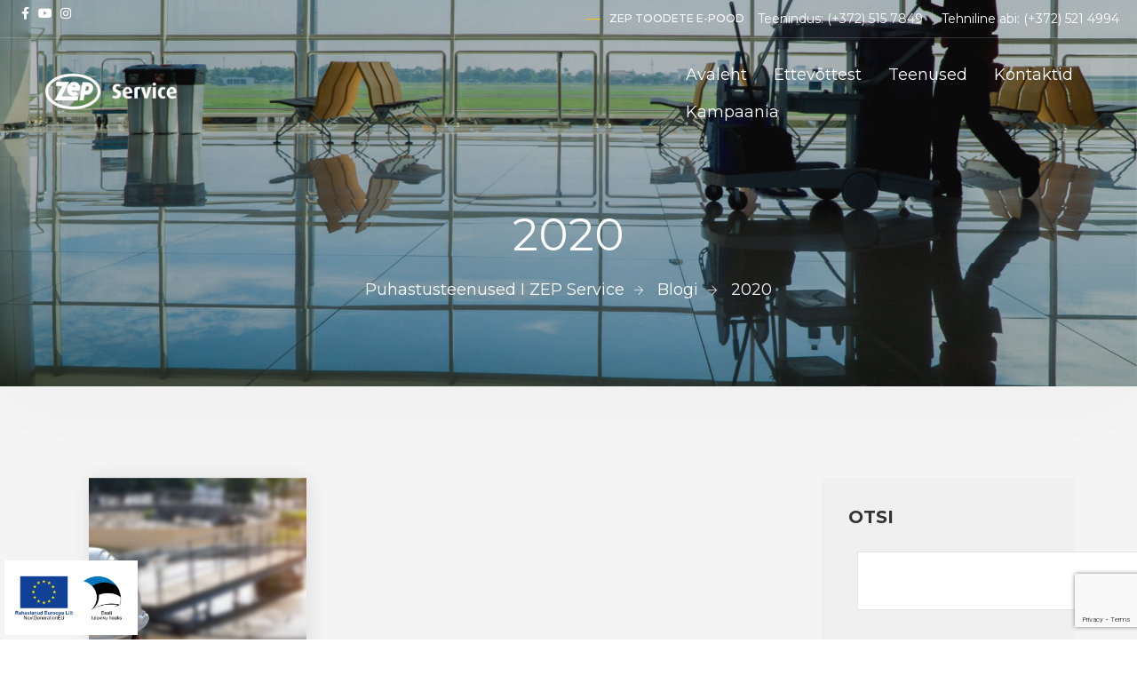

--- FILE ---
content_type: text/html; charset=utf-8
request_url: https://www.google.com/recaptcha/api2/anchor?ar=1&k=6Levd5UrAAAAAGe3L3P7qFQa4ZI-Jr7Z4RZVtcHd&co=aHR0cHM6Ly96ZXBzZXJ2aWNlLmVlOjQ0Mw..&hl=en&v=PoyoqOPhxBO7pBk68S4YbpHZ&size=invisible&anchor-ms=20000&execute-ms=30000&cb=7y9h20xl6lbd
body_size: 48677
content:
<!DOCTYPE HTML><html dir="ltr" lang="en"><head><meta http-equiv="Content-Type" content="text/html; charset=UTF-8">
<meta http-equiv="X-UA-Compatible" content="IE=edge">
<title>reCAPTCHA</title>
<style type="text/css">
/* cyrillic-ext */
@font-face {
  font-family: 'Roboto';
  font-style: normal;
  font-weight: 400;
  font-stretch: 100%;
  src: url(//fonts.gstatic.com/s/roboto/v48/KFO7CnqEu92Fr1ME7kSn66aGLdTylUAMa3GUBHMdazTgWw.woff2) format('woff2');
  unicode-range: U+0460-052F, U+1C80-1C8A, U+20B4, U+2DE0-2DFF, U+A640-A69F, U+FE2E-FE2F;
}
/* cyrillic */
@font-face {
  font-family: 'Roboto';
  font-style: normal;
  font-weight: 400;
  font-stretch: 100%;
  src: url(//fonts.gstatic.com/s/roboto/v48/KFO7CnqEu92Fr1ME7kSn66aGLdTylUAMa3iUBHMdazTgWw.woff2) format('woff2');
  unicode-range: U+0301, U+0400-045F, U+0490-0491, U+04B0-04B1, U+2116;
}
/* greek-ext */
@font-face {
  font-family: 'Roboto';
  font-style: normal;
  font-weight: 400;
  font-stretch: 100%;
  src: url(//fonts.gstatic.com/s/roboto/v48/KFO7CnqEu92Fr1ME7kSn66aGLdTylUAMa3CUBHMdazTgWw.woff2) format('woff2');
  unicode-range: U+1F00-1FFF;
}
/* greek */
@font-face {
  font-family: 'Roboto';
  font-style: normal;
  font-weight: 400;
  font-stretch: 100%;
  src: url(//fonts.gstatic.com/s/roboto/v48/KFO7CnqEu92Fr1ME7kSn66aGLdTylUAMa3-UBHMdazTgWw.woff2) format('woff2');
  unicode-range: U+0370-0377, U+037A-037F, U+0384-038A, U+038C, U+038E-03A1, U+03A3-03FF;
}
/* math */
@font-face {
  font-family: 'Roboto';
  font-style: normal;
  font-weight: 400;
  font-stretch: 100%;
  src: url(//fonts.gstatic.com/s/roboto/v48/KFO7CnqEu92Fr1ME7kSn66aGLdTylUAMawCUBHMdazTgWw.woff2) format('woff2');
  unicode-range: U+0302-0303, U+0305, U+0307-0308, U+0310, U+0312, U+0315, U+031A, U+0326-0327, U+032C, U+032F-0330, U+0332-0333, U+0338, U+033A, U+0346, U+034D, U+0391-03A1, U+03A3-03A9, U+03B1-03C9, U+03D1, U+03D5-03D6, U+03F0-03F1, U+03F4-03F5, U+2016-2017, U+2034-2038, U+203C, U+2040, U+2043, U+2047, U+2050, U+2057, U+205F, U+2070-2071, U+2074-208E, U+2090-209C, U+20D0-20DC, U+20E1, U+20E5-20EF, U+2100-2112, U+2114-2115, U+2117-2121, U+2123-214F, U+2190, U+2192, U+2194-21AE, U+21B0-21E5, U+21F1-21F2, U+21F4-2211, U+2213-2214, U+2216-22FF, U+2308-230B, U+2310, U+2319, U+231C-2321, U+2336-237A, U+237C, U+2395, U+239B-23B7, U+23D0, U+23DC-23E1, U+2474-2475, U+25AF, U+25B3, U+25B7, U+25BD, U+25C1, U+25CA, U+25CC, U+25FB, U+266D-266F, U+27C0-27FF, U+2900-2AFF, U+2B0E-2B11, U+2B30-2B4C, U+2BFE, U+3030, U+FF5B, U+FF5D, U+1D400-1D7FF, U+1EE00-1EEFF;
}
/* symbols */
@font-face {
  font-family: 'Roboto';
  font-style: normal;
  font-weight: 400;
  font-stretch: 100%;
  src: url(//fonts.gstatic.com/s/roboto/v48/KFO7CnqEu92Fr1ME7kSn66aGLdTylUAMaxKUBHMdazTgWw.woff2) format('woff2');
  unicode-range: U+0001-000C, U+000E-001F, U+007F-009F, U+20DD-20E0, U+20E2-20E4, U+2150-218F, U+2190, U+2192, U+2194-2199, U+21AF, U+21E6-21F0, U+21F3, U+2218-2219, U+2299, U+22C4-22C6, U+2300-243F, U+2440-244A, U+2460-24FF, U+25A0-27BF, U+2800-28FF, U+2921-2922, U+2981, U+29BF, U+29EB, U+2B00-2BFF, U+4DC0-4DFF, U+FFF9-FFFB, U+10140-1018E, U+10190-1019C, U+101A0, U+101D0-101FD, U+102E0-102FB, U+10E60-10E7E, U+1D2C0-1D2D3, U+1D2E0-1D37F, U+1F000-1F0FF, U+1F100-1F1AD, U+1F1E6-1F1FF, U+1F30D-1F30F, U+1F315, U+1F31C, U+1F31E, U+1F320-1F32C, U+1F336, U+1F378, U+1F37D, U+1F382, U+1F393-1F39F, U+1F3A7-1F3A8, U+1F3AC-1F3AF, U+1F3C2, U+1F3C4-1F3C6, U+1F3CA-1F3CE, U+1F3D4-1F3E0, U+1F3ED, U+1F3F1-1F3F3, U+1F3F5-1F3F7, U+1F408, U+1F415, U+1F41F, U+1F426, U+1F43F, U+1F441-1F442, U+1F444, U+1F446-1F449, U+1F44C-1F44E, U+1F453, U+1F46A, U+1F47D, U+1F4A3, U+1F4B0, U+1F4B3, U+1F4B9, U+1F4BB, U+1F4BF, U+1F4C8-1F4CB, U+1F4D6, U+1F4DA, U+1F4DF, U+1F4E3-1F4E6, U+1F4EA-1F4ED, U+1F4F7, U+1F4F9-1F4FB, U+1F4FD-1F4FE, U+1F503, U+1F507-1F50B, U+1F50D, U+1F512-1F513, U+1F53E-1F54A, U+1F54F-1F5FA, U+1F610, U+1F650-1F67F, U+1F687, U+1F68D, U+1F691, U+1F694, U+1F698, U+1F6AD, U+1F6B2, U+1F6B9-1F6BA, U+1F6BC, U+1F6C6-1F6CF, U+1F6D3-1F6D7, U+1F6E0-1F6EA, U+1F6F0-1F6F3, U+1F6F7-1F6FC, U+1F700-1F7FF, U+1F800-1F80B, U+1F810-1F847, U+1F850-1F859, U+1F860-1F887, U+1F890-1F8AD, U+1F8B0-1F8BB, U+1F8C0-1F8C1, U+1F900-1F90B, U+1F93B, U+1F946, U+1F984, U+1F996, U+1F9E9, U+1FA00-1FA6F, U+1FA70-1FA7C, U+1FA80-1FA89, U+1FA8F-1FAC6, U+1FACE-1FADC, U+1FADF-1FAE9, U+1FAF0-1FAF8, U+1FB00-1FBFF;
}
/* vietnamese */
@font-face {
  font-family: 'Roboto';
  font-style: normal;
  font-weight: 400;
  font-stretch: 100%;
  src: url(//fonts.gstatic.com/s/roboto/v48/KFO7CnqEu92Fr1ME7kSn66aGLdTylUAMa3OUBHMdazTgWw.woff2) format('woff2');
  unicode-range: U+0102-0103, U+0110-0111, U+0128-0129, U+0168-0169, U+01A0-01A1, U+01AF-01B0, U+0300-0301, U+0303-0304, U+0308-0309, U+0323, U+0329, U+1EA0-1EF9, U+20AB;
}
/* latin-ext */
@font-face {
  font-family: 'Roboto';
  font-style: normal;
  font-weight: 400;
  font-stretch: 100%;
  src: url(//fonts.gstatic.com/s/roboto/v48/KFO7CnqEu92Fr1ME7kSn66aGLdTylUAMa3KUBHMdazTgWw.woff2) format('woff2');
  unicode-range: U+0100-02BA, U+02BD-02C5, U+02C7-02CC, U+02CE-02D7, U+02DD-02FF, U+0304, U+0308, U+0329, U+1D00-1DBF, U+1E00-1E9F, U+1EF2-1EFF, U+2020, U+20A0-20AB, U+20AD-20C0, U+2113, U+2C60-2C7F, U+A720-A7FF;
}
/* latin */
@font-face {
  font-family: 'Roboto';
  font-style: normal;
  font-weight: 400;
  font-stretch: 100%;
  src: url(//fonts.gstatic.com/s/roboto/v48/KFO7CnqEu92Fr1ME7kSn66aGLdTylUAMa3yUBHMdazQ.woff2) format('woff2');
  unicode-range: U+0000-00FF, U+0131, U+0152-0153, U+02BB-02BC, U+02C6, U+02DA, U+02DC, U+0304, U+0308, U+0329, U+2000-206F, U+20AC, U+2122, U+2191, U+2193, U+2212, U+2215, U+FEFF, U+FFFD;
}
/* cyrillic-ext */
@font-face {
  font-family: 'Roboto';
  font-style: normal;
  font-weight: 500;
  font-stretch: 100%;
  src: url(//fonts.gstatic.com/s/roboto/v48/KFO7CnqEu92Fr1ME7kSn66aGLdTylUAMa3GUBHMdazTgWw.woff2) format('woff2');
  unicode-range: U+0460-052F, U+1C80-1C8A, U+20B4, U+2DE0-2DFF, U+A640-A69F, U+FE2E-FE2F;
}
/* cyrillic */
@font-face {
  font-family: 'Roboto';
  font-style: normal;
  font-weight: 500;
  font-stretch: 100%;
  src: url(//fonts.gstatic.com/s/roboto/v48/KFO7CnqEu92Fr1ME7kSn66aGLdTylUAMa3iUBHMdazTgWw.woff2) format('woff2');
  unicode-range: U+0301, U+0400-045F, U+0490-0491, U+04B0-04B1, U+2116;
}
/* greek-ext */
@font-face {
  font-family: 'Roboto';
  font-style: normal;
  font-weight: 500;
  font-stretch: 100%;
  src: url(//fonts.gstatic.com/s/roboto/v48/KFO7CnqEu92Fr1ME7kSn66aGLdTylUAMa3CUBHMdazTgWw.woff2) format('woff2');
  unicode-range: U+1F00-1FFF;
}
/* greek */
@font-face {
  font-family: 'Roboto';
  font-style: normal;
  font-weight: 500;
  font-stretch: 100%;
  src: url(//fonts.gstatic.com/s/roboto/v48/KFO7CnqEu92Fr1ME7kSn66aGLdTylUAMa3-UBHMdazTgWw.woff2) format('woff2');
  unicode-range: U+0370-0377, U+037A-037F, U+0384-038A, U+038C, U+038E-03A1, U+03A3-03FF;
}
/* math */
@font-face {
  font-family: 'Roboto';
  font-style: normal;
  font-weight: 500;
  font-stretch: 100%;
  src: url(//fonts.gstatic.com/s/roboto/v48/KFO7CnqEu92Fr1ME7kSn66aGLdTylUAMawCUBHMdazTgWw.woff2) format('woff2');
  unicode-range: U+0302-0303, U+0305, U+0307-0308, U+0310, U+0312, U+0315, U+031A, U+0326-0327, U+032C, U+032F-0330, U+0332-0333, U+0338, U+033A, U+0346, U+034D, U+0391-03A1, U+03A3-03A9, U+03B1-03C9, U+03D1, U+03D5-03D6, U+03F0-03F1, U+03F4-03F5, U+2016-2017, U+2034-2038, U+203C, U+2040, U+2043, U+2047, U+2050, U+2057, U+205F, U+2070-2071, U+2074-208E, U+2090-209C, U+20D0-20DC, U+20E1, U+20E5-20EF, U+2100-2112, U+2114-2115, U+2117-2121, U+2123-214F, U+2190, U+2192, U+2194-21AE, U+21B0-21E5, U+21F1-21F2, U+21F4-2211, U+2213-2214, U+2216-22FF, U+2308-230B, U+2310, U+2319, U+231C-2321, U+2336-237A, U+237C, U+2395, U+239B-23B7, U+23D0, U+23DC-23E1, U+2474-2475, U+25AF, U+25B3, U+25B7, U+25BD, U+25C1, U+25CA, U+25CC, U+25FB, U+266D-266F, U+27C0-27FF, U+2900-2AFF, U+2B0E-2B11, U+2B30-2B4C, U+2BFE, U+3030, U+FF5B, U+FF5D, U+1D400-1D7FF, U+1EE00-1EEFF;
}
/* symbols */
@font-face {
  font-family: 'Roboto';
  font-style: normal;
  font-weight: 500;
  font-stretch: 100%;
  src: url(//fonts.gstatic.com/s/roboto/v48/KFO7CnqEu92Fr1ME7kSn66aGLdTylUAMaxKUBHMdazTgWw.woff2) format('woff2');
  unicode-range: U+0001-000C, U+000E-001F, U+007F-009F, U+20DD-20E0, U+20E2-20E4, U+2150-218F, U+2190, U+2192, U+2194-2199, U+21AF, U+21E6-21F0, U+21F3, U+2218-2219, U+2299, U+22C4-22C6, U+2300-243F, U+2440-244A, U+2460-24FF, U+25A0-27BF, U+2800-28FF, U+2921-2922, U+2981, U+29BF, U+29EB, U+2B00-2BFF, U+4DC0-4DFF, U+FFF9-FFFB, U+10140-1018E, U+10190-1019C, U+101A0, U+101D0-101FD, U+102E0-102FB, U+10E60-10E7E, U+1D2C0-1D2D3, U+1D2E0-1D37F, U+1F000-1F0FF, U+1F100-1F1AD, U+1F1E6-1F1FF, U+1F30D-1F30F, U+1F315, U+1F31C, U+1F31E, U+1F320-1F32C, U+1F336, U+1F378, U+1F37D, U+1F382, U+1F393-1F39F, U+1F3A7-1F3A8, U+1F3AC-1F3AF, U+1F3C2, U+1F3C4-1F3C6, U+1F3CA-1F3CE, U+1F3D4-1F3E0, U+1F3ED, U+1F3F1-1F3F3, U+1F3F5-1F3F7, U+1F408, U+1F415, U+1F41F, U+1F426, U+1F43F, U+1F441-1F442, U+1F444, U+1F446-1F449, U+1F44C-1F44E, U+1F453, U+1F46A, U+1F47D, U+1F4A3, U+1F4B0, U+1F4B3, U+1F4B9, U+1F4BB, U+1F4BF, U+1F4C8-1F4CB, U+1F4D6, U+1F4DA, U+1F4DF, U+1F4E3-1F4E6, U+1F4EA-1F4ED, U+1F4F7, U+1F4F9-1F4FB, U+1F4FD-1F4FE, U+1F503, U+1F507-1F50B, U+1F50D, U+1F512-1F513, U+1F53E-1F54A, U+1F54F-1F5FA, U+1F610, U+1F650-1F67F, U+1F687, U+1F68D, U+1F691, U+1F694, U+1F698, U+1F6AD, U+1F6B2, U+1F6B9-1F6BA, U+1F6BC, U+1F6C6-1F6CF, U+1F6D3-1F6D7, U+1F6E0-1F6EA, U+1F6F0-1F6F3, U+1F6F7-1F6FC, U+1F700-1F7FF, U+1F800-1F80B, U+1F810-1F847, U+1F850-1F859, U+1F860-1F887, U+1F890-1F8AD, U+1F8B0-1F8BB, U+1F8C0-1F8C1, U+1F900-1F90B, U+1F93B, U+1F946, U+1F984, U+1F996, U+1F9E9, U+1FA00-1FA6F, U+1FA70-1FA7C, U+1FA80-1FA89, U+1FA8F-1FAC6, U+1FACE-1FADC, U+1FADF-1FAE9, U+1FAF0-1FAF8, U+1FB00-1FBFF;
}
/* vietnamese */
@font-face {
  font-family: 'Roboto';
  font-style: normal;
  font-weight: 500;
  font-stretch: 100%;
  src: url(//fonts.gstatic.com/s/roboto/v48/KFO7CnqEu92Fr1ME7kSn66aGLdTylUAMa3OUBHMdazTgWw.woff2) format('woff2');
  unicode-range: U+0102-0103, U+0110-0111, U+0128-0129, U+0168-0169, U+01A0-01A1, U+01AF-01B0, U+0300-0301, U+0303-0304, U+0308-0309, U+0323, U+0329, U+1EA0-1EF9, U+20AB;
}
/* latin-ext */
@font-face {
  font-family: 'Roboto';
  font-style: normal;
  font-weight: 500;
  font-stretch: 100%;
  src: url(//fonts.gstatic.com/s/roboto/v48/KFO7CnqEu92Fr1ME7kSn66aGLdTylUAMa3KUBHMdazTgWw.woff2) format('woff2');
  unicode-range: U+0100-02BA, U+02BD-02C5, U+02C7-02CC, U+02CE-02D7, U+02DD-02FF, U+0304, U+0308, U+0329, U+1D00-1DBF, U+1E00-1E9F, U+1EF2-1EFF, U+2020, U+20A0-20AB, U+20AD-20C0, U+2113, U+2C60-2C7F, U+A720-A7FF;
}
/* latin */
@font-face {
  font-family: 'Roboto';
  font-style: normal;
  font-weight: 500;
  font-stretch: 100%;
  src: url(//fonts.gstatic.com/s/roboto/v48/KFO7CnqEu92Fr1ME7kSn66aGLdTylUAMa3yUBHMdazQ.woff2) format('woff2');
  unicode-range: U+0000-00FF, U+0131, U+0152-0153, U+02BB-02BC, U+02C6, U+02DA, U+02DC, U+0304, U+0308, U+0329, U+2000-206F, U+20AC, U+2122, U+2191, U+2193, U+2212, U+2215, U+FEFF, U+FFFD;
}
/* cyrillic-ext */
@font-face {
  font-family: 'Roboto';
  font-style: normal;
  font-weight: 900;
  font-stretch: 100%;
  src: url(//fonts.gstatic.com/s/roboto/v48/KFO7CnqEu92Fr1ME7kSn66aGLdTylUAMa3GUBHMdazTgWw.woff2) format('woff2');
  unicode-range: U+0460-052F, U+1C80-1C8A, U+20B4, U+2DE0-2DFF, U+A640-A69F, U+FE2E-FE2F;
}
/* cyrillic */
@font-face {
  font-family: 'Roboto';
  font-style: normal;
  font-weight: 900;
  font-stretch: 100%;
  src: url(//fonts.gstatic.com/s/roboto/v48/KFO7CnqEu92Fr1ME7kSn66aGLdTylUAMa3iUBHMdazTgWw.woff2) format('woff2');
  unicode-range: U+0301, U+0400-045F, U+0490-0491, U+04B0-04B1, U+2116;
}
/* greek-ext */
@font-face {
  font-family: 'Roboto';
  font-style: normal;
  font-weight: 900;
  font-stretch: 100%;
  src: url(//fonts.gstatic.com/s/roboto/v48/KFO7CnqEu92Fr1ME7kSn66aGLdTylUAMa3CUBHMdazTgWw.woff2) format('woff2');
  unicode-range: U+1F00-1FFF;
}
/* greek */
@font-face {
  font-family: 'Roboto';
  font-style: normal;
  font-weight: 900;
  font-stretch: 100%;
  src: url(//fonts.gstatic.com/s/roboto/v48/KFO7CnqEu92Fr1ME7kSn66aGLdTylUAMa3-UBHMdazTgWw.woff2) format('woff2');
  unicode-range: U+0370-0377, U+037A-037F, U+0384-038A, U+038C, U+038E-03A1, U+03A3-03FF;
}
/* math */
@font-face {
  font-family: 'Roboto';
  font-style: normal;
  font-weight: 900;
  font-stretch: 100%;
  src: url(//fonts.gstatic.com/s/roboto/v48/KFO7CnqEu92Fr1ME7kSn66aGLdTylUAMawCUBHMdazTgWw.woff2) format('woff2');
  unicode-range: U+0302-0303, U+0305, U+0307-0308, U+0310, U+0312, U+0315, U+031A, U+0326-0327, U+032C, U+032F-0330, U+0332-0333, U+0338, U+033A, U+0346, U+034D, U+0391-03A1, U+03A3-03A9, U+03B1-03C9, U+03D1, U+03D5-03D6, U+03F0-03F1, U+03F4-03F5, U+2016-2017, U+2034-2038, U+203C, U+2040, U+2043, U+2047, U+2050, U+2057, U+205F, U+2070-2071, U+2074-208E, U+2090-209C, U+20D0-20DC, U+20E1, U+20E5-20EF, U+2100-2112, U+2114-2115, U+2117-2121, U+2123-214F, U+2190, U+2192, U+2194-21AE, U+21B0-21E5, U+21F1-21F2, U+21F4-2211, U+2213-2214, U+2216-22FF, U+2308-230B, U+2310, U+2319, U+231C-2321, U+2336-237A, U+237C, U+2395, U+239B-23B7, U+23D0, U+23DC-23E1, U+2474-2475, U+25AF, U+25B3, U+25B7, U+25BD, U+25C1, U+25CA, U+25CC, U+25FB, U+266D-266F, U+27C0-27FF, U+2900-2AFF, U+2B0E-2B11, U+2B30-2B4C, U+2BFE, U+3030, U+FF5B, U+FF5D, U+1D400-1D7FF, U+1EE00-1EEFF;
}
/* symbols */
@font-face {
  font-family: 'Roboto';
  font-style: normal;
  font-weight: 900;
  font-stretch: 100%;
  src: url(//fonts.gstatic.com/s/roboto/v48/KFO7CnqEu92Fr1ME7kSn66aGLdTylUAMaxKUBHMdazTgWw.woff2) format('woff2');
  unicode-range: U+0001-000C, U+000E-001F, U+007F-009F, U+20DD-20E0, U+20E2-20E4, U+2150-218F, U+2190, U+2192, U+2194-2199, U+21AF, U+21E6-21F0, U+21F3, U+2218-2219, U+2299, U+22C4-22C6, U+2300-243F, U+2440-244A, U+2460-24FF, U+25A0-27BF, U+2800-28FF, U+2921-2922, U+2981, U+29BF, U+29EB, U+2B00-2BFF, U+4DC0-4DFF, U+FFF9-FFFB, U+10140-1018E, U+10190-1019C, U+101A0, U+101D0-101FD, U+102E0-102FB, U+10E60-10E7E, U+1D2C0-1D2D3, U+1D2E0-1D37F, U+1F000-1F0FF, U+1F100-1F1AD, U+1F1E6-1F1FF, U+1F30D-1F30F, U+1F315, U+1F31C, U+1F31E, U+1F320-1F32C, U+1F336, U+1F378, U+1F37D, U+1F382, U+1F393-1F39F, U+1F3A7-1F3A8, U+1F3AC-1F3AF, U+1F3C2, U+1F3C4-1F3C6, U+1F3CA-1F3CE, U+1F3D4-1F3E0, U+1F3ED, U+1F3F1-1F3F3, U+1F3F5-1F3F7, U+1F408, U+1F415, U+1F41F, U+1F426, U+1F43F, U+1F441-1F442, U+1F444, U+1F446-1F449, U+1F44C-1F44E, U+1F453, U+1F46A, U+1F47D, U+1F4A3, U+1F4B0, U+1F4B3, U+1F4B9, U+1F4BB, U+1F4BF, U+1F4C8-1F4CB, U+1F4D6, U+1F4DA, U+1F4DF, U+1F4E3-1F4E6, U+1F4EA-1F4ED, U+1F4F7, U+1F4F9-1F4FB, U+1F4FD-1F4FE, U+1F503, U+1F507-1F50B, U+1F50D, U+1F512-1F513, U+1F53E-1F54A, U+1F54F-1F5FA, U+1F610, U+1F650-1F67F, U+1F687, U+1F68D, U+1F691, U+1F694, U+1F698, U+1F6AD, U+1F6B2, U+1F6B9-1F6BA, U+1F6BC, U+1F6C6-1F6CF, U+1F6D3-1F6D7, U+1F6E0-1F6EA, U+1F6F0-1F6F3, U+1F6F7-1F6FC, U+1F700-1F7FF, U+1F800-1F80B, U+1F810-1F847, U+1F850-1F859, U+1F860-1F887, U+1F890-1F8AD, U+1F8B0-1F8BB, U+1F8C0-1F8C1, U+1F900-1F90B, U+1F93B, U+1F946, U+1F984, U+1F996, U+1F9E9, U+1FA00-1FA6F, U+1FA70-1FA7C, U+1FA80-1FA89, U+1FA8F-1FAC6, U+1FACE-1FADC, U+1FADF-1FAE9, U+1FAF0-1FAF8, U+1FB00-1FBFF;
}
/* vietnamese */
@font-face {
  font-family: 'Roboto';
  font-style: normal;
  font-weight: 900;
  font-stretch: 100%;
  src: url(//fonts.gstatic.com/s/roboto/v48/KFO7CnqEu92Fr1ME7kSn66aGLdTylUAMa3OUBHMdazTgWw.woff2) format('woff2');
  unicode-range: U+0102-0103, U+0110-0111, U+0128-0129, U+0168-0169, U+01A0-01A1, U+01AF-01B0, U+0300-0301, U+0303-0304, U+0308-0309, U+0323, U+0329, U+1EA0-1EF9, U+20AB;
}
/* latin-ext */
@font-face {
  font-family: 'Roboto';
  font-style: normal;
  font-weight: 900;
  font-stretch: 100%;
  src: url(//fonts.gstatic.com/s/roboto/v48/KFO7CnqEu92Fr1ME7kSn66aGLdTylUAMa3KUBHMdazTgWw.woff2) format('woff2');
  unicode-range: U+0100-02BA, U+02BD-02C5, U+02C7-02CC, U+02CE-02D7, U+02DD-02FF, U+0304, U+0308, U+0329, U+1D00-1DBF, U+1E00-1E9F, U+1EF2-1EFF, U+2020, U+20A0-20AB, U+20AD-20C0, U+2113, U+2C60-2C7F, U+A720-A7FF;
}
/* latin */
@font-face {
  font-family: 'Roboto';
  font-style: normal;
  font-weight: 900;
  font-stretch: 100%;
  src: url(//fonts.gstatic.com/s/roboto/v48/KFO7CnqEu92Fr1ME7kSn66aGLdTylUAMa3yUBHMdazQ.woff2) format('woff2');
  unicode-range: U+0000-00FF, U+0131, U+0152-0153, U+02BB-02BC, U+02C6, U+02DA, U+02DC, U+0304, U+0308, U+0329, U+2000-206F, U+20AC, U+2122, U+2191, U+2193, U+2212, U+2215, U+FEFF, U+FFFD;
}

</style>
<link rel="stylesheet" type="text/css" href="https://www.gstatic.com/recaptcha/releases/PoyoqOPhxBO7pBk68S4YbpHZ/styles__ltr.css">
<script nonce="qXJ5H86n19cATTHVUMmwrg" type="text/javascript">window['__recaptcha_api'] = 'https://www.google.com/recaptcha/api2/';</script>
<script type="text/javascript" src="https://www.gstatic.com/recaptcha/releases/PoyoqOPhxBO7pBk68S4YbpHZ/recaptcha__en.js" nonce="qXJ5H86n19cATTHVUMmwrg">
      
    </script></head>
<body><div id="rc-anchor-alert" class="rc-anchor-alert"></div>
<input type="hidden" id="recaptcha-token" value="[base64]">
<script type="text/javascript" nonce="qXJ5H86n19cATTHVUMmwrg">
      recaptcha.anchor.Main.init("[\x22ainput\x22,[\x22bgdata\x22,\x22\x22,\[base64]/[base64]/[base64]/bmV3IHJbeF0oY1swXSk6RT09Mj9uZXcgclt4XShjWzBdLGNbMV0pOkU9PTM/bmV3IHJbeF0oY1swXSxjWzFdLGNbMl0pOkU9PTQ/[base64]/[base64]/[base64]/[base64]/[base64]/[base64]/[base64]/[base64]\x22,\[base64]\\u003d\x22,\x22w6HCkmvDgMOpe8K5wqUswp/Dn8Kfw687wp/Cn8KCw4JAw5hkwojDiMOQw43CpyLDlyjCr8OmfRnCksKdBMOJwr/ColjDscKsw5JdQMKyw7EZK8O9a8KrwqwsM8KAw5bDv8OuVDzCpm/DsWUiwrUAZFV+JSPDjWPCs8OUPz9Bw60Cwo17w5HDpcKkw5k1BsKYw7p6wpAHwrnCgjvDu33CicKmw6XDv2LCgMOawp7ChT3ChsOjRcKoLw7Cog7CkVfDocOmNFR+wpXDqcO6w5F4SAN4wo3Dq3fDpMK9ZTTChcOIw7DCtsKVwrXCnsKrwo8WwrvCrH/CiD3CrXrDs8K+OCvDnMK9CsOXdMOgG3Frw4LCnXnDnhMBw7zCtsOmwpVyGcK8LyNLHMK8w7sKwqfClsOyDMKXcSh7wr/Du1DDoEo4ChPDjMOIwrNLw4BcwrnCkmnCucOEYcOSwq4fJsOnDMKUw5TDpWEMAMODQ3LCpBHDpQg0XMOiw5jDon8iUcKewr9AJMO2XBjChcK6IsKndsOkCyjCmcOTC8OsOVcQaE3DtsKML8K6wrlpA1BCw5UNVcKdw7/DpcOjNsKdwqZ+eU/DonTCmUtdFcKOMcOdw7PDvjvDpsKwAcOACF7CrcODCXwUeDDCoT/CisOgw43DqTbDl3Nxw4x6dwg9AmZ4acK7wqDDgA/CggHDnsOGw6c8woBvwp4zT8K7YcOOw7V/DRo5fF7DhkQFbsOtwpxDwr/CncOdSsKdwonCmcORwoPCmMOfPsKJwpt6TMOJwrLCjsOwwrDDucO3w6s2LMKAbsOEw7rDi8KPw5l7wqjDgMO7fhQ8EztIw7Z/[base64]/CtcKAHgvCmVHDq8ORJ27CvMK+XzfCusOiRnoWw5/CklDDocOeXcK2Xx/CnMKZw7/DvsKmwqjDpFQ/WWZSfcKWCFlowqt9csO5wrd/J1NPw5vCqRMlOTBUw5jDnsO/[base64]/[base64]/CmcOEdjcfw6k9YsKqQ8KwaAjCtMKpwooYEmLDqcOwL8KEw5UbwpbDrCHCjSvDoDVPw5M2worDr8Ofwow/L2/CiMOqwrPDmk9dw6jDi8KxGsKMw4DDj0/DlMO2w4/DsMKzw73Do8KDwobDo3HCj8O3w6FDOx4Lw7zDpMKXw47ChlYaO2LDuHNKR8OiN8O4w7PCi8Kewql/w7hEL8O+KDTCrirCt27Cv8OJZ8Ogw51FbcK4eMOww6PCusK/[base64]/NDV6fjdGOcK/wrfDlAbDi8ODwpPCimjDrcOuwqRsAGDCgMKHC8KpeVlyw5BcwoLCmsKAwq3CnMKbw5Vof8OIw5VgccOLH1JJeUbCkVnCsjzDkcKhwqzCg8Kvwq/CoCV4HsOYayvDg8KEwpN5HWjDr2bDkXbDkMKvwqLDq8OZw7FlGWnCvB3CtGpfIMKfwqfDtgvCrk7CoUNAOMOWwpgFBQIwEcKYwpc2w6bChsOzw7dbwpDDtw09wovCiRTCkMKPwrh6cmnCmwHDpyTCsSzDrcOQwo5xwpPCqkRXJcKWRwfDhj1jPS/ClxXDl8OBw4vCnMOJwqfDjAfCul06YsOKwqfCocONSMK/[base64]/DnGRHYMKwBcKeccKfUsKYw4ByTsOQw6oRwr3DoQwBwoAjC8K4wqYdDRkHwoYVLkrDikhUwrxiKsOyw5rCpMKWEUlawo5RNxLCu1HDn8Khw51OwoxZw4zDunzCt8OKwofDj8O4fBcnw5zCpkjCkcKyQzbDrcKRIcKqwqnCqxbCusO/AcOQK0HDlSlXwpfCq8OSRsKJw73DqcOuwobCrU44woTDmSxJwrRewq9Twq/CosO3DlnDoUluYCoLbmNMK8OGw6IELsOXw55Yw4PDl8KHJ8O0wrtGESYMw6lAOBx7w4U8LcObAB41w6XDkMK1w6k0fcOCXsOUw6XCrcKowq8gwozDi8KnD8Klwr3DvGfCniwuDsOCbgDCvXzCjRohQXvCi8KQwrZLw5dUS8O4aizCgsKxw4rDnMO9c3/DqcOOwptbwpF0SWtqBMK8RAF5wrLCgcOTVC4UamRHIcKXT8OqPAfCtVgXZsK/HsOLYFU0w47DlMKzRMOqw4hgdGDDrzpkZWbCu8OTw47Cu37CliXDohzCucOrFk4qD8K/WH1gwpIBw6PCsMOuIMK4P8KrPjh1wobComkkFsK4w7HCgsKPBMK9w7DDr8OHQUUDI8KHKsOdwqfDoVHDgcKpenTCssOqQBfDrcOtcRo+wrFuwqN6wrjCkWTDt8O6w5cXQsOMCsOxEcOMZ8O/[base64]/DsDJuw7ZXwqI0GMKowrgUQj3DqGXCiMKzwpwGd8OOw6hCw7FFwpFjw7ELwrA2w4/CmMKcC0HCtUp6w7NowrDDoljDm2N9w7lMwqd4w7UOwr3DoCM4McK3VcKuwr3Cm8Ovw6dBwqjDosOnwqfDuWZtwpUBw7rDsQLClWrCiHbClX/DicOOw5PDhMKXa11Gw7ULwobDgFLCoMKNwpLDsUp2DV3DjsOmfzchD8KdeS4MwoHDuRXCl8KeUFPCr8OsDcO9woLCksOtw6/DvMKwwqnCrHBZw6EPEcKpw4A5w6tjwp7CllrDlcKaWjnCsMOTW1HDgcKOWSNmEsO4TMK3wpPCjMOTw6rDh2YVMBTDicKGwqIgwrfDtUfCpcKaw6rDoMOvwo8Yw7vDhsKydj7DiSp1IR3DhAB1w5VFOH3Dty3CmsOtVj/Dp8KUwpECLiJCJMOVLsOIw6XDlsKVwp3CjkoaThLCjsO9BcKOwohefSXCqMKywo7Dlx0acRDDocOnWMKiwp7CjnJTwrRaw5/Cm8Oud8OXw5LChFzDiiwCw77DpUxNwovDucKuwrrCkMKHZcOawobCnVHCo1XCojV7w5/CjCrCssKSBVgpaMOFw7bDnQxgGx/Dv8OGPMKswrzDhQTCoMOsKcOwW2UPacOfUsK6TCoxBMO8DMKTw5vCqMKJwpfDvyBaw6pFw4/DrsOSOsKzc8KbV8OiJcO/dcKXw7nDpX/[base64]/CuQfDv8OHEXLDpCdHwoTCpsKqw6h6w4NMScKfQTYqGXBkesKnGsKnw65BagPDpMOnUG/ClMOXwqTDjcKew6IET8KGK8ObDsOqMVk7w4Z2CwzCr8ODw5YUwoYDaxYSw77DmBXDnMKYw7V4wrF/ccO6E8K8wrYJwqsYwqfDoU3DnMOLPwh8wr/DlDDClmrChX/DnU3DtQjCnsOVwqVBVMOCUnoXGMKAS8KvBzVGLAvCjCnDs8Odw5nCsXAOwrMvQkg/w5EQw61/wojCv0jDjXxsw5sxY27CqsKXw4DCv8OKOEkHVcKWEmAFwodzNcK0WcOudsKbwrJ/[base64]/[base64]/CjU9DGRFHQgrCjX7DuhXDq0XDlkI0JSIEdcKhIzrCnyfCozzDpcKzw7fDh8O7DMKLwoQNGsOoCMOawo/Cpn7CjzRrJsKbwqcwE31TYGMNIsOjamnDj8Ohw6Mgw5Z5wr1BKg3DmD7Di8OJw4nCskQ+w7/CkxhVw6bDlgbDqwI4dRvDtcKVw7DCmcK8wqFyw5PDjwzDjcOKw4HCuX3CrBrCscONfg1tBMOgw4BdwqnDo2hGw7V+wqxuL8Oiw5MuaQLCr8KSwotBwpILacOvMMKuwpVtwocHw61+w5/[base64]/CqmZMOcOewo54KMKGUy7DrSsZMmgZLGbCr8Oaw5PDgMKFwonDvMOOWsKZfmcbw6LCv2BIwpcpTsK+ay/CpsK4wonCnMObw4DDq8KRJ8KUHsO8w7DCmjHCgcKhw7tUf2tvwoTDs8OVfMOPPsKLIsKxw7IdNUIGaQNba2LDjw7CgnvCvMKYw6DClWnCgcKJfMKqJMORPgxYwq1WHQwDwoY8w67ClMO8wrsuUmLDv8K6wp3CvBvCtMOJw79/O8ONw55hWsOZZwXDuhJAwqomal7Co33Di0DCi8KubMKdVi3DkcO9wp/CjXtmw7jDjsODwr7Ch8KkacK9CQpLM8KiwrttXGvDpmvCgUfCq8OEDl4hwrVxdAJUB8KmwpTCksOEa1PCmRojXnwLOWHDnXMJK2bDj3bDtQhXHkbDscO+w6bDusKKwr/CtWhSw4jCp8Kcw50SOcOrV8Kqw6E3w618w6/DhsOKwoJYLVdOTcOIXDwNwr0owpBsPRRSRk3DqXbDvsOUwqV/[base64]/[base64]/[base64]/Z8OZcDRWwrTChCLCusOYw7oCw7wGYsOxw4xyw5B8wqfDp8OCwrYyVFNLw6jDkcKTU8KOYC7CsTJGwpbDncK2wqo/UxhRw7XDl8OobzxfwqzCtcKBZMKrw6/[base64]/[base64]/WzM0DkPCvcOqwokEWsKURkQJw6c9w7/Dl8KFwrUxw6NxwpzCkcOOw7zChMOgw60+OHvDolDDsjsJw4sPwrl9wpXDgEoCw65cb8K7DsOHwojCnVdgfMKSY8Oww5x/wplOw4ABw4jCtUErw7BcCgsYdcO2VcKBwovDi0RNU8OQGzQLJD4LMhg1w7jCl8Ovw7ZXwrVASzFMSMKqw7VJw4wBwpvCvwBaw7bCmXwbwr/CuSU9GgcLdQVsVDtQw7dtVsKuYcKoBQvCvmPCk8Kiw4k6dD3DomhtwpzCpMKtwrzCqMORw6XCq8KOw4UYw53Dui/CjcKwF8Ocwr9cw75nw4loDsOXZ0fDmThUw4bDssK7dUXDuER8wqJSR8Obw7vCnVbDtMOZM1jDqMK7AHjDusO1YRPCrWLCumgmSsORw6oKw6rCkybCpcKUw7nDisOYZcObw6lewoDDqMOpwpJzw5DCk8KHR8Ouw7MWV8OCf155w7zCgMKVwq80TXDDpF3CiRoZY31jw4/ClcO7w5vCscK0C8KAw5vDjW0zNcKnw6hFwoHCg8OoKR/Cu8Kpw7rCrgM/[base64]/CssOyN3EMVWbCghVxwoZmw6Q5wpLClSZbdMKTIMO+J8Kow5F2d8Orwr/CoMK2IB/[base64]/w7FrH8Kiw7UvdRXCjmTClUJrwpxsw5fCjBnCjcKXw6LDmwLCpG/CgDUBf8KzccK/[base64]/YMKGR8OlY1DDjMOCw6JoHXwww4PCksK1X8KZFyjCnMO/dGArwpxedcKTMsONwpoBwoN4FcOtw64qwrgFw7zCg8OhMBVaGcOZOWrCkF3Dl8K0woxPwr0WwpsUw5DDrsKLw6nClWTDnQTDsMOmXsKiGRRdUmvDn0/[base64]/w6Ixwrd+woXCqMOwO8Kpw5I6w7pUclLDr8OCM8KLwozCu8KFwohvw4fDksK8a3JKwr/[base64]/S23CriFVXcOXCRxxBUZcIjQgJ8KzwobCm8Kvw4NJw5UVRsKDPcOYwoVew6HDo8OhFiw3EjvDocOJw4NYRcObwqzCoGoJw4PDlCnCiMKwKsK9w6FgIHA1KhVMwpdYJj3Dk8KQLMOiXcKqU8KAwqLDrsO9cG1zGinCoMOPVi/[base64]/Dk2lFwooGCMKef8K8Ahxrw4HCncOGfkIwbyzCjMOAQRXCsMOFKWJDUzgGwodyEV3DkcKLYMKhwqF4woTDjsKcaUfCqVl/Mwt/OsK4w6bDtwXCuMO1wp0RbWdWwp5RWcKZT8OhwqtsHUkOW8Ocw7c9RShnPznCoAbDocOwKsKTw4MHw71DWMOyw4YzJsOKwoYZQDPDi8OhW8OOw4DDrsOIwofCpA7DnsO/w7lCB8O5dsOecQHChwTDgMKdNUbDnsKKP8KSKUbDlsOdAjIZw6jDvcK5DsOnOkrCmCDDlcK6wozDgVwdZWoEwrQawrx2w5PCulDDrMKTwrLDrxUNGxUKwpAZVyw5fBfDg8O+HsKPFGZFJT7DscKhOXjDvsKSR0/[base64]/[base64]/NEwYwp/DunhzSlYQXMKpVcO2XDHCpUrCkE4jOzsLw5fCiHoPd8KPAcOgYR7DkhR/AcKIw4sMEMO8wrdefMK/wqTCoUEhe1tCMiUjG8Kiw4zDjsKTWcO2w7llw5rCvhzClTMDw6vCgifCssKEwolAwqnDmHvDq0pPw7xjw6HDvipwwqoDw7rDil7DqHAICkZIYR5bwrbDlsObAsKjUQQvQMKkworDi8KSwrDClcO3w5V0BhHDgSQewoMjb8O6wrLDjGfDuMK/w7wuw4/[base64]/dsO4ESsQXsOywobDtD9bw41YL0/DthzCmAjCpnPDv8KJfsKfwoUPKBN3w7ZBw7BKwrpkR1TCp8Osdg7DlzhVCsKSw77CtDhdFGLDlz/Cm8KTwqk6wrk7JDc5U8KuwphVw5dHw69JRy41TsOXwrtvwr/CnsOfP8KKI1FkbMOGBhZ/WGzDjMO1F8OrHMK8R8OAwr/[base64]/CmEQdw7JnPiFxfBRTwrNJw4PCsFjDnx3ClktVw5cawrdgw4t7Q8KoLXzDlGjDvcKzwoxnNkhqwoPClS1vccK2fsKCAMO/MAQCCcKtYxNfwqNtwod1T8KEwp/CrMKcS8ORwrTDv0JSC0rCg1DDm8KlcGHCusODCRNnY8OJwp4vNGXChlvCtxjDhsKADnbCn8ORwqY9FxgeUgLDuAbCt8OaDTcVw7lTIjLDgsK9w4xbw7URV8K+w7hCwrnCosOuw4kwMkF4UEvCgsKiF03CvMKtw7fCosK4w54FOsOzc2t5fxXDlsO3woNwM13CiMK/[base64]/E8KBfsKlw4Abw5DDo8OUw5BKPyc5HU5tP8OMcsOjecO7WjrDkUXClWrCqVoNHglxw6xmEmPCtx8wMcORw7VaQ8KEw7FiwplAw5jClMKdwpzDhSHDiEnCqQJPw6huwp3Dg8OzwoXDozkvwpvDnnbCusKIw543w4fCu2zCiU1Md2lZZwXCnMOww6lywqfDgj/DiMODwpxGwpPDl8KXZcKvKcO5DDDCpAAZw4PCg8OXwo7Dg8O5PMO2fCAEwrJiGlnClsOIwrJgw4nDo3fDpXHCiMOWZ8Orw64+w49aclLCpl3DoyVUbT7CjH/CvMKyNS/DjXRXw6DCvcODw5DCvmp9w6BhAmXDnDF/w7rDu8OSJMOUOSIUXF7DowfCusOmwrrDhMOMwpDDuMOZwp57w63Do8OtXR46wqJkwpfCgljDq8OKw4l6dcOLw645KcKpw4Nww4YUZHnDhsKRRMOMe8OYwp/[base64]/Dl8OEw4Ilw4DDqGI4wq4dc8KgPBDDhw5Hw7p+wrJ1VTvDpA8kwoxOccOCwqklCcOBwo0kw5N2ZsKkcWgcCsK/AsKsVxs2w4BfOnDChsKIVsKTw5/Ctl/Dj2fCucKZwojDil0zcMOqw5LDt8O9S8Oww7B7wpnDqcKKd8KwcMKMw6fDkcOcKxEcwqc6PcO5GsOxw7zDq8K9DRt8RMKVM8Otw6QMwpbDqcOyP8KkUcKTAy/DssKMwq1YTsOdJBxNTcOZwqN0wqgRM8OFFcOWwopzwq8dw4bDsMOBWzXDlMOvw6oaFzXCg8KhKsOBNmHCj3PDscOxSUlgXsKILsOBXhJ1IcOmB8OLCMKvcsOSVlUBCxhwTMKGEQ4eZTvDmFtow4J/DTpaT8OVQXnCsXtYw6Exw5hhc3hPw6PCnsKiQmh1w5N4woxyw5DDgRPDpnPDmMKmZyLCv0LCjMK4B8Kpw5NMXMKvGQHDtMOPw5/DkGfCr3vDtU4PwqfCmW/DtcOSbcO7Uzx9OX3Cr8KBwopNw7p+w7d5w5PCvMKHfcKpbMKuwpJneAZbCMOjX3Rrwp0dPBMMw5hNw7c3dgcEVDJRwrnDsBDDpHLDuMOlwp1jwpjCkU/[base64]/DowLCoAHDjcOLEsO7QsOKw6DDqsODaUrCocK7w7gBdDzCgMOTa8OUGcO7ecKvMWjCslXCqhvCqz4ZBWkaZGMjw7IPw7jChxHDoMKmUWMbCgLDgMOww5AZw4JEaSbCocO/wrPDpcObw7/CpxnDusKCw7U/w6fDrcKww701KiDCm8KUMMKXM8K4VsOmOcOpV8K9NlhXYxLDkxjCvsOWEW/[base64]/DqwrCrsKuwrROwqnDvcKtJ8KFwr48w7nDskpywpDCnXbDkzEmwptmw4ESPMKMZMKJfsK9wp07w6HCgH8nwq/[base64]/[base64]/wqPDo3HCiMKkRsObw5LDlilfwpMJNsOgw4jDlFgtw4E+wqrCthnDjAg3wp3DlGXChVkvJsKvIiPCvHt/G8OdMXYkJMOEDsKETA7DlDXClMO2b3lyw6lwwr4fIsKcw6fCnMKCTHfClcOVw6Rcw74owphgfhrCrcOywrsXwqXDiXjCjBXChMObLcKOTiVFfzxMw6nDvSIiw73DvMKWwqrDgiUPC1LCucOnKcKjwpRlf04pTMKGNMOhRAFHSzLDm8O9dHp6wosbwrl/S8OQw5TDnsK/TsOvw48CVMKZwqjCiEzDizo4EVNQdsOSw7YWw59wR0gTw73Cu0bCv8OlC8OFRmDDjcK8w55dwpYJUMKTJFDDlAHCgsOgwocPdMK3JCATw5TCrsO1woduw7HDrMKDasOjCSVowot0Jy1cwpJ4wovCnh/DiirCnMKBw7rDo8KZcSvDhcKST2dFw5zCuzYhwokTZSdiw6bDkMKUw6rDvsKfXsKDwrXDg8Off8OlT8OAMcOfwqgMZsO+PMK9JMOcOG/CkVjCj2rCvsO1eT/ChMKxZ3/DscO4CcKnRsOHOMOywpvCmBXDvcOvwpAxM8KjdMOsL0QQJsOhw7zCr8O6w5glwofDqx/CusOdIgfDvcK7ZX9owojDocKkwqMFwpTCsBvCrsO1w6NswrXCssKCMcK1w7UBSR0DA1XCncO2B8OWw6jDoyjDgsKSw7/CssK6wrfClg8PCAXCuFTCl3IAPypPwposTcKGBFdLw77CtRbDpF7Cs8K5BcKpwrM/[base64]/DmcKjwpPDiMKzQBN8P1JqGnktR3rDi8OdJgEnworDmCXDtcKgNXxIw5gnwrZAw5/CgcKjw4JEeQENAcOVUXYww6kfIMOYBkPDq8K2w5MVwpDDhcODU8Krwo/DtETCgHFrwrfCo8Oww7PDr1HDtcOuwpzCp8O/EsK7I8OrSsKBwpfDtMKJGsKQw4fCj8O7wrwfaTfDgXnDuF5Pw54zD8OLw7x9KsOsw7ImQMKGBMOMwqsIw4JEfxLCiMKWVzfDqi7Dph3Ch8KYAcOHwrw6w7vDgDVCDUwOwpRkw7YCZsKuJ0/Doht+JzPDscKuw5pWXsKlWMOowrUpdcOXw51FFHodwrzDl8KvHF/DhMOuw53DgsK6cwBJw7RDNxw2ITHDp2tLUlxGwoLDilQhWGVNDcOxw7nDscKLwoTDtns5PCfCl8KcCMKzN8Ojw5/CgBcYw6EfXlHDrWE6woHCqCQbw7zDvSzCvcOtfsK3w7Q3w5Jzwrcdwrx/wrJhw5bDojYDLsOJbMOjDjXDhVjCqhh+TyoSw5gdw48swpNww65ww6DCkcKzacKpwojCkxp/w6YUwrHDgyUiwrEZw7DCq8O2QA7DgCESIMORwqBPw68+w5vCvlfDj8Khw4oVO0gkwqspw64lw5NoUycDwpPDh8OcIcOgwrnDryEnwrEmAzNqw4jCisK5w6tUw7TDoh4UwpLDqQN4b8OqTcOVwqLCnW9Awp/DrjQJC0TCqzhJw7ALw7LDjDNjwrAuHgDDjMO8wrzCkSnDh8ONwrRbVcKXUsOqcAsTw5XDrA/DscOsSBQMOQEtSn/CmBYmHg56w7NkdUMeIsKBwpF1w5HCu8Oww77Cl8OYHyJowpHCnMO+O3wRw6zDjUI3fMKgLFpaHmnDksOXw6nCj8OmdMOoIWUvwocafBHCm8KpfEDCqMOmOMKRanLCtsKLMA0tEcOXRHbCicOkeMK9wo3Cpj8Nwr/Dk2E5e8K6OsOvdwQew6nDmm0Bw7csSw8MASVRLMKLMXRhw45Ow7HClTx1WhLCgC/ClcKNeUcqw4lxwrF0KsOjN2tnw5/[base64]/Cl8OcwrnCs8KgGcOCw6zDsR4YwocZfsKrw6TCmMKQQyRfw4HDglXDhMOqH0LCj8K4wrHDmsKbw7XDjBjDnMKCw5/CgmkjIEsKTS1hF8OxNldDNC5ZdxfCumLCnWFew4LCnAcqJsKhwoM5wqfDtALCmEvCusO/[base64]/Ch8ONw5kUw7DCpEMXwpXCucOGw7PDocO5EcKbwq7DqnhCNsOywr9Ewpo5wqJDWnMnQEQTMMO5w4LCr8KfTcOzw7LCljBqw4HCgRsmwp8UwpspwqY/D8OrHsOHw68NU8O9w7AGcjEJwockNRgWw6pFCcOYwpvDsUjDjcK4wr3ClSLCkhHDksO/RcOyO8KxwogQw7E7AcKTwr9Na8KvwrE0w6nDtCbDsUZ1dV/Dii08GsKnwozDjMOtcWzCgH9uwrgTw5A5wp7CsgkqcnTCucOnwpQEwpjDlcK/w5t9a0hmwqjDk8OswonDvMKKw7lMXsKBw4/CrMKdScOedMKcMQQMfsOAw63Dk1oqwr7DhRwVw7xZwp3DtQBmVcKrPMOPT8OpbMO/w5slKcOMWxLDsMOqaMKAw5QedmfDvcKUw57DjyzDh3cTVFVwEnIgwqHDjGbDtQrDnsOhKHbDjBTDtnvCoDDCjcKWwpEuw4FfWFkIwo/Cumg0w5nDo8Ogw5/DqAclwp3DrmItAV5/wrs3XsKWwoLDszfDpALCgcO7w7EHw512U8Oqwr7CvgAOwr9BYGFFwopqPlYPamArwqlOVcODTcOYXCg7BcKbNWzCviPCphXDuMKJw7HCh8KnwqxNwpoQS8KoYsOQDXd7wrRIw7hVPxfCscO9JGlVwqrDv1/[base64]/wp0iwpHDu8O1B0XCkDPDv8KqPcOUwpnDmXTChMONKsOhIMKJb0Jyw48hZMKsU8OZIcKywq3DvyTDrMKHw44rLcO1Ik3DvEVTwqoTVMOtOCdHNsOTwoF1aXPCvkPDlGTDtS/CjGVBwqk5w6fDjgbCk3oLwrAtw63CtwzCosKjWVHCnn3ClcOfwqbDnMKDEnjDnsKFwr4Qw5jCtcO+w5HDpzpWPzgDw41Ew64pEAXChRgPwrfCksOwCi0xAMKBwr7Ck3sxw6d3XMO2wowjRnHDrS/Dh8OWaMK1V00DH8KwwqVvwq7DgQEuJEYEHA5ewq/Du3shw5svwqloIUjDksOIwoDDrCA7ZMKsM8K9wrBnL2Ydw68bF8OcSMO3WStqPyjCrcKLwrfDjcOAZsOqw6vDkSMzwpzCuMKkScKgwo5jwqXDoh8Uwr/CosO+TMOWBcKUwrzCnMKqN8OKwrZpw4jDqMKhbxsEwprCo3wow6x6Lkxtw6vDrjbCtG7CvsOTexjCsMOkWn02dxUkwowqCB5LQ8ObRA8NL05ndVRJZsOQdsOTUsKnCsOvw6MGFMOxfsO2SXjClMOGJg/CgBTDo8OQdcKyWmVTRsO4ZBfClMOoT8OXw75vTsONaXrCtlhzacKDwq/DvHnChMK6FABVBRvCqTlVw44hcsOpwrTDlg0swr4BwrnDkl7ClXrCombDgsOfwp5MF8K4AcKxw45Qwp/CpTfDsMKIw73Dm8OgEMKHdsOYPnQZwrfCun/Crk/DikBUw5Jdw6jCvcOkw516D8K9ccObwr7DoMKCPMKNwpzCnR/[base64]/DscKewqJZworCmMO9w7TDhgzCqWLDjsORYQbDlEDDqwF8w4vCnsONw6cowpzCu8KhLsKHwonCu8KBwpV0fsKhw63Dqx3DvmTDtT/DlDvDmcOuE8K7wrvDgcKFwonDnsOCw6XDjUPCoMKODcOycBTCvcK6LMKmw5gdXFoQU8KjVcOgS1Eif2TCn8KowrfCkMKpw5sEwplfZTLCnCTDhBHDh8KuwrbDo0hKwqFhVGYuw5PDo2zDkh9/[base64]/DvjhjX8OSwosFNyLDqTAsScORw6nCg1Q7wqfCscOLLxfClXXDj8KqFcOyJU3DusOYARQCWXEvWUJmwoPCjCLCgj9dw5fCsAbCt1xgJcK0wqHDhmXDk2VJw5fDjcObGi3CocO/LcOiHQwJQyjCvQYZwoBfwp3DsVrCrA0HwrfCr8Oxe8KqbsO2w6/[base64]/DicK0w7kRw5NIwpfDvcO2ZGHChcOdE8K0wq5JT8OfZwUrwqNBw7zCsMKPEyBewqATworCkmBgw55sRXB4IcKMJTDCvcO8wrzDgGTChgIySzw1FcOcE8OLwrvDig5gRmXCuMO7N8Onc0BLL1hRw7HCqRcoSnVbw6LDj8OCwoQKwoTDr1ImaT8Ow63DnyM3wq/[base64]/ChxlIwrtWw75beX3Dh3Fsw7tcwrBqwoB9woYmwoJnDX3ClkLCgcKawpjCqsKHwp0Kw4RWwrsUwpjCu8OlDBcMw7cSwpsMw6zCrkHDtcKvV8KuMkLCsVlDUsO7eX5UUsKtwq7Dng/CrVcpw6lIw7TDr8Kuwq8AeMK1w4tww5l6ITUww6lUf3o3wqnCtT/CgMOyBcO7R8O8BGVtXxZJwpTCk8Ouw6RDUcOlwqITw7I7w53CisO0OCc+LnPCnMOvw5jDkknDpsOYE8OuCMObAkDCvsKXccOREMKubz/DoRQIZljCrsOkNcKOw63Dm8KbIcOIw41Qw40wwrvDgSAvZkXDiXDCt21XVsKnbMKdUcKNKcK8CcO9wrMIw7/CiHTCrsOMecKPwp7ChWjCkcOMw7kiXmwvw6k/wrjCmSvCtDfDiBAPZ8O1BsOuw4ZWIsKbw55sFmrDpzY1wqzDsnXCjVZmFUvDncO/QMKiNsOhw5dBw4YbTMKHa0B/w53DqcOow5bCvcK1Oms9JcOGUcKQw6jDvcOlCcKPDcKjwqxdYcOFTMOIWMO8Y8OVSMK5w5vCqDpJw6JMTcO0LFUeIcOYwprDjzLDqx1rwqvDknDCusKRwofDhwHCj8KXwqfDrsKeO8OuEQfDvcODIcKNXD5bWjVTdyTCijNDw7vDon/DmETDg8OpEcOULEEgcz3DiMKAwop8HX3CpMKmwqbCncKAwpk4IsKowo5Re8KgKcOXV8O1w7jDl8KGLGvCuDZcDnQSwpk5ScO8VD9XV8ODwonClcOPwp5+fMO4w5fDjjY3w4rCpcOzw4bDisO0w6h4w4TDjE/Dqh3CoMOJwoXCsMO7wo/CkMOWwpXDi8K+RW5RA8K+w5JKwoshUE/[base64]/Uxx7Ukolw41wVsOCw6scYMKHN3dawprDqcOLw5rDuxFawqUUw4LCtjXDqXlDEcK/[base64]/ChBjDgMKtaMKiw7towqA5w5o6eMONwoXCum8CTMKZXlfDiA7DosOGaxPDhg9abW40QMKFAAkewoEMwoHDsTBrw5rDpMKCw6jCozZtIsKpw4/CicOxwpgEwoQZAT0paQ/Cgj/DlRfDvnLCuMKSAsK8wr3DszHCkFsNw4xpLsKWORbClsKJw7nCj8KhMMKfRzhMwrNiwqh0w6E5wpcFEsKwNzhkBSB1O8KNL0TCn8KJw49DwrnDrDhnw4IIwpoDwoANTW1BPEo0KsKyRQ7Cvm/DnMOAWyp2wqPDj8O9w4Alwq/DjmErQRURw6vCiMOeOsO6MsKWw4ZdV1PCgi/Cmi1dwoRvFMKuw6HCrcK6EcOiGXHDhcOxHcO4esKRAW/[base64]/Dml3DrSLCrRbDvMO2P8K8EsKdwprCu8OTJC9wwpXCi8O6PxhGw7bDq8O/wpHDucOMZMKobEVywrpUw7Q9wovCgcKMwpsLVivDp8OTw44lYAsow4J6BcK5OzvCunoCDVZqwrJbGMOva8Kpw4Qww4Z3LMKCAhZFwrIjwoDDs8KzQHNaw4/ChcO1wpLDncOLHEnCo245w5nDsAYcTcOsDhczbVnDjC7CqAYjw7YyOH5Dwqd2bMOhTSYgw7rDlSzDpMKTw6FxwqzDiMOhwqfCrRk9O8Kywr7CoMK4fcKaRgfCqzjDr2/DtsOoUsK2w78jwqTCsUMqw6w2w7nDskMFw5rDpkXDscOawpHDr8K3DsKAW2dDw4/DryJ8TsKRwpZVwp1fw4R2PhMqWsKQw7tZJRBiw41rw4XDhWoqe8OmZyMBO3HCjnjDozhBwrZ/w5XDlsOaIsKBQ3BecMO9CsOiwr4Fw6lhBy3DiSZiYcKyT2XCpD/DrMOnwroTTMKwH8OXw54Vw41Kw6jCv2sGw4l6wrRZEsK5IXUSwpHCicKpEkvClsOtw40rwoVUwppCaFXDsi/Dk1XDlRQFHAZ5EsKcK8KTwrRSLQDDosKQw6/[base64]/DpVDDjhPDkWYbOcKxCcKeXlJMwoV+wq1NwoTDpcO3KmPDrldOCMKhRw/DlTwoG8KWwoPCpsK6wpjCqMONUEvCvMK9wpIAwpXDvwPCtxs7w6DCiX0Mw7TCmsK8a8K7wqzDvcKkEBxvwpnCp14fO8KDwotTSsKZw6MGdSxTJMOMDsKqbEXCpx0zwqNPwpzDj8KXwq4JfcO5w4LChcKYwrzDmy/DpFppw4rCksKxwrXDvcOyG8KRwpIjHVVPKcOfw6bCnCgXZxDCjcObHyh+wq/DqU8ewqtaUsKaMMKIbcOlTBU5P8Ohw7PCjmk9w6MwFcKiwqROQlDCkMOgwrvCrsOYecOzd1XDoTN1wqQiw4tNPyPCi8KGK8O9w7FsSsO5a2nCi8OywrvCjxcHw5REW8KLwpZqb8OgdVtxw5gKwqXCncOxwrlowq4Kw6s8J1bCmsOOw4nDgMOVwrt8LsOGw6LCj0INwq/CpcOKw7PDow0kVcKPwo1SOD5LO8OWw6rDuMKzwp9hYD1ww7M7w4XDgyPCnzlYRsOowqnClRTCjMKZRcOSZsK3wqVUwrdJMRQsw7rCglbCnMOdKsOVw41yw7t/EcOqwoRGwr7DsghkKT8qeDUaw4FBIcKow7NrwqrDqMKrw7dKwobDtG7DlcKiwp/Cm2fDpi8iwqh2c1zCsnJaw5nCtRHDmUjCqMKdwqnDh8OPBcK8wo8WwoF2WyZXQisZwpNfwrvDh1LDo8OewpXCsMKXwqHDusK/a3ZyGzIaAFpbDWbDvMKhwpcUw515FcKVQsOkw7zCn8O/[base64]/CqnoFP8OTw6Atw7U4W8KiGhAtFcOsNsKZwr9Kw4ttZQJlK8Kmw6PCr8OifMK8MGvDucKOC8OWw4vDi8Oyw5gMwoHCmMOowqJ/Azc7w6/Dk8O6QGnDvsOjRcO0wporWsOOfkxKPGjDhMK2dcKdwrnCgsOPQXDCkhTDsHfCtWJ1QsOXVMO3wpHDhsOVwqRBwqdiYWd8asOLwrYACsOxd1DCtcKISl/[base64]/Dh8KrwpvCpMOAORFDw6kgXcOYdMK/[base64]/CsQzCnwNWG3XCsMOpLcKtE0fDpn3Dj2Agw5/[base64]/DvsO1EMOYQnV2wq8yFC5WJ8KNwrkpMcOgw7HClcOiNR0DQ8KVwpHCk2x1w5TDgRzDpDQkw4A0HhsIwp7DrntLI3nCkT80w53CiiTCkHAww7xxD8Omw4TDvUHDtMKew5AQw6jCpFFBwrNIQsOhU8KIW8OYV3LDjVlXCUxnAMOYBHYNw7TCmErDt8K7w5/CrsKvVR9yw4ZFw6NqVXwOwrDDhzjCs8KaC1HCqijCgmbCh8K7Mwc4UVgHwo3CucObLcKiw5vCvsOYKMKMV8OLGDnCi8KSY37Cg8O3ZjQrw41EEhQ6w6hrwoIGf8Oow5MBwpXCp8O6woFmG1HCpkV0Fk/CpQfDpMKpwpHDv8OydMK6w6nDuFdMw5pORMKAw6lqUlfCg8KwQcKMwqYnwr96Wlc4IcKmw4jDgMOYSsKqFcOUw5/[base64]/CtlpBC8KmwqXDh8OGMSwBAEjCqUfCg1nChHwhb8OcRsKqWUjDtXzDqw3CkFrDtMO3KMOFwrDCv8OVwpNaBmLDucOWBsOQwrXCncKqKcO+VCZIOV3Dv8OsM8OAB1Iqw7V8w67CtT86w5PDkMKVwr0mw6cPVH8sGztPw4BNwr3CtncXS8K3wrDCiS0VLibCnjUVKMK/a8ObX3/Dj8OWwrI5B8KtfQpzw65kw5HDs8KQKRXDmVXDocKhAXogw7DCgcKNw7vCrMOhw7/[base64]/Ckw/CnVs7wqLChsKLwqzChMOew6vCrMKKwrImw6/CtcKaKMKNwpPCsStmwq9heS7CocKww7/DtsOZXsKbbg3DiMO+SEbDmlzDu8OAw5AtIcK2w73DsGzDiMKLcQ9+LsK0bsKqw7LDqcO9w6Ymwo7DiTMcw5LDjcOSwq16NMKRSsK4bFDCjsOrL8Kjw7AmLBwFa8KowoFewpJNXcKXdMKmw7bChQzCpsKoBcOiQ1vDlMONd8KTJ8OGw7Zwwp/CuMOfWh05bsOBWhQCw5BDw7tUWHUMacOkbj1FcMK2FDPDkmHCi8KXw5Row47CtMKFw4HCusKAfTQDwohDLcKHXzPCnMKnwpJ3cSt2woLCpB/[base64]/wp/[base64]/[base64]/DvsO8wr/Cs3gFBAc9w4sVdivDn8Kyw6Q0wo0Gwo4DwqnDg8KdN2UNw41ow6rCiUTDn8KZHsK1CMO2wobDocKYKXATwowNbnc7HsKrw7vCoEzDucK2wqw8ccKYCFkbw4bDv1LDhjnCtyDCo8O0wp1IVcOSw73ChMOuTMKWwqxIw6nCvF3CpsOoc8OpwqgkwoZmWkcQwr/CrMOWUUZ3wrllw67Cgl9Ew7ksL2IVwrQ6wobDh8OMCB81a1XCqsOiwp9XAcKkwqjDmcKpOMKlZcKSEcKIG2nCosKPw4vChMOIMSJRXmDCtm5qwq/CuQnDt8ObA8ORK8OFe1oQCsKSwrDDhsOdw6dLasOwZMKeXcOFPsKMw7ZuwpoVw6/CpnELwo7DrEhuw7fCjhV0wq3DrjV/[base64]/[base64]/DuDZ8wo8+wqjCpsObWUzDmBHChsOqNA3CgcKOw5d7EsOywoh/[base64]/Cv2QUUsKjHsO9w43CkWcow7/CjMK7w6BoOQPDmEN9HCHCiTE5wozDuF3Cjn/CtAxUwociwpjCvn5JYEgJVMKaPHcIM8O4woMvwrY/w44Cw4EuRi/DrytdNMOEUMKvw63Cs8OLw4DCgX89U8O2w60USsOPXBI\\u003d\x22],null,[\x22conf\x22,null,\x226Levd5UrAAAAAGe3L3P7qFQa4ZI-Jr7Z4RZVtcHd\x22,0,null,null,null,1,[21,125,63,73,95,87,41,43,42,83,102,105,109,121],[1017145,304],0,null,null,null,null,0,null,0,null,700,1,null,0,\[base64]/76lBhnEnQkZnOKMAhmv8xEZ\x22,0,0,null,null,1,null,0,0,null,null,null,0],\x22https://zepservice.ee:443\x22,null,[3,1,1],null,null,null,1,3600,[\x22https://www.google.com/intl/en/policies/privacy/\x22,\x22https://www.google.com/intl/en/policies/terms/\x22],\x22SmmdIxP2nZk0uzvjW8+LoLxBWVO7/m1d9NOJ+bE23t4\\u003d\x22,1,0,null,1,1769402245110,0,0,[85,190,11,254,248],null,[240,118],\x22RC-AMZvmAdaZ-IR8w\x22,null,null,null,null,null,\x220dAFcWeA5QQqQPnuQYW6eacMITBBj05qiOyjzea8SGYPCQC2DDWpUYBSLthsi0e_3p12XjuKGSVniJYbkNK0a6kaPUP3wGTuMFjg\x22,1769485045176]");
    </script></body></html>

--- FILE ---
content_type: text/css
request_url: https://zepservice.ee/wp-content/uploads/elementor/css/post-78.css?ver=1765376741
body_size: 796
content:
.elementor-78 .elementor-element.elementor-element-919a0e2{border-style:solid;border-width:0px 0px 1px 0px;border-color:rgba(255,255,255,0.16);color:#ffffff;padding:8px 20px 8px 20px;z-index:11;}.elementor-78 .elementor-element.elementor-element-919a0e2 a{color:#ffffff;}.elementor-78 .elementor-element.elementor-element-d09c092 > .elementor-widget-wrap > .elementor-widget:not(.elementor-widget__width-auto):not(.elementor-widget__width-initial):not(:last-child):not(.elementor-absolute){margin-bottom:0px;}.elementor-78 .elementor-element.elementor-element-d4e6e5f{width:auto;max-width:auto;align-self:center;--e-icon-list-icon-size:14px;--icon-vertical-offset:0px;}.elementor-78 .elementor-element.elementor-element-d4e6e5f .elementor-icon-list-items:not(.elementor-inline-items) .elementor-icon-list-item:not(:last-child){padding-block-end:calc(10px/2);}.elementor-78 .elementor-element.elementor-element-d4e6e5f .elementor-icon-list-items:not(.elementor-inline-items) .elementor-icon-list-item:not(:first-child){margin-block-start:calc(10px/2);}.elementor-78 .elementor-element.elementor-element-d4e6e5f .elementor-icon-list-items.elementor-inline-items .elementor-icon-list-item{margin-inline:calc(10px/2);}.elementor-78 .elementor-element.elementor-element-d4e6e5f .elementor-icon-list-items.elementor-inline-items{margin-inline:calc(-10px/2);}.elementor-78 .elementor-element.elementor-element-d4e6e5f .elementor-icon-list-items.elementor-inline-items .elementor-icon-list-item:after{inset-inline-end:calc(-10px/2);}.elementor-78 .elementor-element.elementor-element-d4e6e5f .elementor-icon-list-icon i{color:#FFFFFF;transition:color 0.3s;}.elementor-78 .elementor-element.elementor-element-d4e6e5f .elementor-icon-list-icon svg{fill:#FFFFFF;transition:fill 0.3s;}.elementor-78 .elementor-element.elementor-element-d4e6e5f .elementor-icon-list-text{transition:color 0.3s;}.elementor-78 .elementor-element.elementor-element-887d2e7.elementor-column > .elementor-widget-wrap{justify-content:flex-end;}.elementor-78 .elementor-element.elementor-element-887d2e7 > .elementor-widget-wrap > .elementor-widget:not(.elementor-widget__width-auto):not(.elementor-widget__width-initial):not(:last-child):not(.elementor-absolute){margin-bottom:0px;}.elementor-78 .elementor-element.elementor-element-887d2e7 > .elementor-element-populated{text-align:right;}.elementor-78 .elementor-element.elementor-element-c265974{width:auto;max-width:auto;align-self:center;}.elementor-78 .elementor-element.elementor-element-c265974 > .elementor-widget-container{margin:0px 20px 0px 0px;}.elementor-78 .elementor-element.elementor-element-925e699{width:auto;max-width:auto;align-self:center;font-size:14px;color:#ffffff;}.elementor-78 .elementor-element.elementor-element-c0aecb2{width:auto;max-width:auto;align-self:center;font-size:14px;color:#ffffff;}.elementor-78 .elementor-element.elementor-element-c0aecb2 > .elementor-widget-container{margin:0px 0px 0px 10px;padding:0px 0px 0px 10px;border-style:solid;border-width:0px 0px 0px 1px;border-color:rgba(255,255,255,0.1);}.elementor-78 .elementor-element.elementor-element-e52a00e > .elementor-container > .elementor-column > .elementor-widget-wrap{align-content:center;align-items:center;}.elementor-78 .elementor-element.elementor-element-e52a00e{padding:20px 0px 0px 0px;z-index:0;}.elementor-78 .elementor-element.elementor-element-fcaeb2e.elementor-column > .elementor-widget-wrap{justify-content:flex-start;}.elementor-78 .elementor-element.elementor-element-fcaeb2e > .elementor-widget-wrap > .elementor-widget:not(.elementor-widget__width-auto):not(.elementor-widget__width-initial):not(:last-child):not(.elementor-absolute){margin-bottom:0px;}.elementor-78 .elementor-element.elementor-element-fcaeb2e > .elementor-element-populated{padding:0px 0px 0px 0px;}.elementor-78 .elementor-element.elementor-element-51190a3{width:auto;max-width:auto;align-self:center;}.elementor-78 .elementor-element.elementor-element-51190a3 > .elementor-widget-container{margin:0px 0px 0px 50px;}.elementor-78 .elementor-element.elementor-element-51190a3 .man_logo{font-family:"Poppins", Sans-serif;font-size:22px;font-weight:700;line-height:22px;color:#ffffff;}.elementor-78 .elementor-element.elementor-element-51190a3 .man_logo_img{max-width:150px;}.elementor-78 .elementor-element.elementor-element-a46e913.elementor-column > .elementor-widget-wrap{justify-content:flex-end;}.elementor-78 .elementor-element.elementor-element-a46e913 > .elementor-element-populated{color:#ffffff;}.elementor-78 .elementor-element.elementor-element-a46e913 .elementor-element-populated a{color:#ffffff;}.elementor-78 .elementor-element.elementor-element-a14ee17 .sm_nav_menu > li{padding:10px 15px 10px 15px;}.elementor-78 .elementor-element.elementor-element-a14ee17 .sm_menu .menu-item a{color:#ffffff;}body.elementor-page-78:not(.elementor-motion-effects-element-type-background), body.elementor-page-78 > .elementor-motion-effects-container > .elementor-motion-effects-layer{background-color:#4054b2;}@media(max-width:1024px){.elementor-78 .elementor-element.elementor-element-c265974{width:auto;max-width:auto;}.elementor-78 .elementor-element.elementor-element-fcaeb2e > .elementor-element-populated{margin:0px 0px 0px 0px;--e-column-margin-right:0px;--e-column-margin-left:0px;padding:0px 0px 0px 0px;}.elementor-78 .elementor-element.elementor-element-51190a3{width:auto;max-width:auto;align-self:center;}.elementor-78 .elementor-element.elementor-element-51190a3 .man_logo_img{max-width:57px;}.elementor-78 .elementor-element.elementor-element-a46e913 > .elementor-element-populated{margin:0px 0px 0px 0px;--e-column-margin-right:0px;--e-column-margin-left:0px;padding:0px 0px 0px 0px;}}@media(max-width:767px){.elementor-78 .elementor-element.elementor-element-e52a00e{padding:5px 0px 5px 0px;}.elementor-78 .elementor-element.elementor-element-fcaeb2e{width:70%;}.elementor-78 .elementor-element.elementor-element-51190a3{width:auto;max-width:auto;align-self:center;}.elementor-78 .elementor-element.elementor-element-51190a3 .man_logo_img{max-width:150px;}.elementor-78 .elementor-element.elementor-element-a46e913{width:30%;}.elementor-78 .elementor-element.elementor-element-a14ee17{width:auto;max-width:auto;}.elementor-78 .elementor-element.elementor-element-a14ee17 > .elementor-widget-container{margin:010px 0px 0px 20px;}}@media(min-width:768px){.elementor-78 .elementor-element.elementor-element-fcaeb2e{width:59.121%;}.elementor-78 .elementor-element.elementor-element-a46e913{width:40.879%;}}@media(max-width:1024px) and (min-width:768px){.elementor-78 .elementor-element.elementor-element-fcaeb2e{width:50%;}.elementor-78 .elementor-element.elementor-element-a46e913{width:50%;}}

--- FILE ---
content_type: text/css
request_url: https://zepservice.ee/wp-content/uploads/elementor/css/post-103.css?ver=1765376741
body_size: 772
content:
.elementor-103 .elementor-element.elementor-element-1655dbd > .elementor-container > .elementor-column > .elementor-widget-wrap{align-content:center;align-items:center;}.elementor-103 .elementor-element.elementor-element-1655dbd:not(.elementor-motion-effects-element-type-background), .elementor-103 .elementor-element.elementor-element-1655dbd > .elementor-motion-effects-container > .elementor-motion-effects-layer{background-color:#34373C;}.elementor-103 .elementor-element.elementor-element-1655dbd{border-style:solid;border-width:1px 0px 1px 0px;border-color:#4E5156;transition:background 0.3s, border 0.3s, border-radius 0.3s, box-shadow 0.3s;padding:24px 0px 24px 0px;}.elementor-103 .elementor-element.elementor-element-1655dbd > .elementor-background-overlay{transition:background 0.3s, border-radius 0.3s, opacity 0.3s;}.elementor-103 .elementor-element.elementor-element-4c5c2fd.elementor-column > .elementor-widget-wrap{justify-content:space-between;}.elementor-103 .elementor-element.elementor-element-4c5c2fd > .elementor-widget-wrap > .elementor-widget:not(.elementor-widget__width-auto):not(.elementor-widget__width-initial):not(:last-child):not(.elementor-absolute){margin-bottom:0px;}.elementor-103 .elementor-element.elementor-element-ff8380e{width:auto;max-width:auto;align-self:center;}.elementor-103 .elementor-element.elementor-element-ff8380e > .elementor-widget-container{margin:0px 0px 0px 0px;}.elementor-103 .elementor-element.elementor-element-ff8380e .man_logo{font-family:"Poppins", Sans-serif;font-size:22px;font-weight:700;line-height:22px;color:#FFFFFF;}.elementor-103 .elementor-element.elementor-element-ff8380e .man_logo_img{max-width:190px;}.elementor-103 .elementor-element.elementor-element-029a8f7{width:auto;max-width:auto;align-self:center;}.elementor-103 .elementor-element.elementor-element-029a8f7 > .elementor-widget-container{margin:0px -5px -10px -5px;}.elementor-103 .elementor-element.elementor-element-689ddb8:not(.elementor-motion-effects-element-type-background), .elementor-103 .elementor-element.elementor-element-689ddb8 > .elementor-motion-effects-container > .elementor-motion-effects-layer{background-color:#34373C;}.elementor-103 .elementor-element.elementor-element-689ddb8{transition:background 0.3s, border 0.3s, border-radius 0.3s, box-shadow 0.3s;padding:86px 0px 86px 0px;}.elementor-103 .elementor-element.elementor-element-689ddb8 > .elementor-background-overlay{transition:background 0.3s, border-radius 0.3s, opacity 0.3s;}.elementor-103 .elementor-element.elementor-element-5090f76 .elementor-element-populated .elementor-heading-title{color:#FFFFFF;}.elementor-103 .elementor-element.elementor-element-5090f76 > .elementor-element-populated{color:#FFFFFF;}.elementor-103 .elementor-element.elementor-element-5090f76 .elementor-element-populated a{color:#FFFFFF;}.elementor-103 .elementor-element.elementor-element-5090f76 .elementor-element-populated a:hover{color:#FFFFFF;}.elementor-103 .elementor-element.elementor-element-9f31ac0 .elementor-element-populated .elementor-heading-title{color:#FFFFFF;}.elementor-103 .elementor-element.elementor-element-9f31ac0 > .elementor-element-populated{color:#FFFFFF;}.elementor-103 .elementor-element.elementor-element-9f31ac0 .elementor-element-populated a{color:#FFFFFF;}.elementor-103 .elementor-element.elementor-element-9f31ac0 .elementor-element-populated a:hover{color:#FFFFFF;}.elementor-103 .elementor-element.elementor-element-94d1a55 .elementor-heading-title{color:#FFFFFF;}.elementor-103 .elementor-element.elementor-element-b46e593 .elementor-element-populated .elementor-heading-title{color:#FFFFFF;}.elementor-103 .elementor-element.elementor-element-b46e593 > .elementor-element-populated{color:#FFFFFF;}.elementor-103 .elementor-element.elementor-element-b46e593 .elementor-element-populated a{color:#FFFFFF;}.elementor-103 .elementor-element.elementor-element-b46e593 .elementor-element-populated a:hover{color:#FFFFFF;}.elementor-103 .elementor-element.elementor-element-f5838e3 .elementor-element-populated .elementor-heading-title{color:#FFFFFF;}.elementor-103 .elementor-element.elementor-element-f5838e3 > .elementor-element-populated{color:#FFFFFF;}.elementor-103 .elementor-element.elementor-element-f5838e3 .elementor-element-populated a{color:#FFFFFF;}.elementor-103 .elementor-element.elementor-element-f5838e3 .elementor-element-populated a:hover{color:#FFFFFF;}.elementor-103 .elementor-element.elementor-element-1d62763{color:#FFFFFF;}.elementor-103 .elementor-element.elementor-element-7421442:not(.elementor-motion-effects-element-type-background), .elementor-103 .elementor-element.elementor-element-7421442 > .elementor-motion-effects-container > .elementor-motion-effects-layer{background-color:#FFFFFF;}.elementor-103 .elementor-element.elementor-element-7421442{transition:background 0.3s, border 0.3s, border-radius 0.3s, box-shadow 0.3s;padding:10px 0px 10px 0px;}.elementor-103 .elementor-element.elementor-element-7421442 > .elementor-background-overlay{transition:background 0.3s, border-radius 0.3s, opacity 0.3s;}.elementor-103 .elementor-element.elementor-element-9e2b562.elementor-column > .elementor-widget-wrap{justify-content:space-between;}.elementor-103 .elementor-element.elementor-element-7a43394{width:auto;max-width:auto;align-self:center;}.elementor-103 .elementor-element.elementor-element-48ec5c5{width:auto;max-width:auto;align-self:center;--e-icon-list-icon-size:20px;--icon-vertical-offset:0px;}.elementor-103 .elementor-element.elementor-element-48ec5c5 .elementor-icon-list-icon i{transition:color 0.3s;}.elementor-103 .elementor-element.elementor-element-48ec5c5 .elementor-icon-list-icon svg{transition:fill 0.3s;}.elementor-103 .elementor-element.elementor-element-48ec5c5 .elementor-icon-list-text{color:#333;transition:color 0.3s;}@media(max-width:1024px) and (min-width:768px){.elementor-103 .elementor-element.elementor-element-4c5c2fd{width:100%;}.elementor-103 .elementor-element.elementor-element-5090f76{width:25%;}.elementor-103 .elementor-element.elementor-element-9f31ac0{width:25%;}.elementor-103 .elementor-element.elementor-element-b46e593{width:25%;}.elementor-103 .elementor-element.elementor-element-f5838e3{width:25%;}}@media(max-width:1024px){.elementor-103 .elementor-element.elementor-element-ff8380e{width:auto;max-width:auto;align-self:center;}.elementor-103 .elementor-element.elementor-element-ff8380e .man_logo_img{max-width:57px;}}@media(max-width:767px){.elementor-103 .elementor-element.elementor-element-ff8380e{width:auto;max-width:auto;align-self:center;}.elementor-103 .elementor-element.elementor-element-029a8f7{width:auto;max-width:auto;align-self:center;}.elementor-103 .elementor-element.elementor-element-689ddb8{padding:50px 0px 50px 0px;}.elementor-103 .elementor-element.elementor-element-5090f76{width:50%;}.elementor-103 .elementor-element.elementor-element-5090f76 > .elementor-element-populated{padding:10px 20px 10px 10px;}.elementor-103 .elementor-element.elementor-element-9f31ac0{width:50%;}.elementor-103 .elementor-element.elementor-element-9f31ac0 > .elementor-element-populated{padding:10px 20px 10px 10px;}.elementor-103 .elementor-element.elementor-element-b46e593{width:50%;}.elementor-103 .elementor-element.elementor-element-b46e593 > .elementor-element-populated{padding:10px 20px 10px 10px;}.elementor-103 .elementor-element.elementor-element-f5838e3{width:50%;}.elementor-103 .elementor-element.elementor-element-f5838e3 > .elementor-element-populated{padding:10px 20px 10px 10px;}.elementor-103 .elementor-element.elementor-element-7421442{padding:40px 0px 40px 0px;}.elementor-103 .elementor-element.elementor-element-7a43394{text-align:center;}.elementor-103 .elementor-element.elementor-element-48ec5c5{width:100%;max-width:100%;}.elementor-103 .elementor-element.elementor-element-48ec5c5 > .elementor-widget-container{margin:20px 0px 0px 0px;}}

--- FILE ---
content_type: text/css
request_url: https://zepservice.ee/wp-content/uploads/elementor/css/post-3797.css?ver=1765376741
body_size: 234
content:
.elementor-3797 .elementor-element.elementor-element-55074af4:not(.elementor-motion-effects-element-type-background), .elementor-3797 .elementor-element.elementor-element-55074af4 > .elementor-motion-effects-container > .elementor-motion-effects-layer{background-color:#02010100;}.elementor-3797 .elementor-element.elementor-element-55074af4 > .elementor-background-overlay{background-color:#02010100;opacity:0.5;transition:background 0.3s, border-radius 0.3s, opacity 0.3s;}.elementor-3797 .elementor-element.elementor-element-55074af4{transition:background 0.3s, border 0.3s, border-radius 0.3s, box-shadow 0.3s;}.elementor-3797 .elementor-element.elementor-element-677d4a8f:not(.elementor-motion-effects-element-type-background) > .elementor-widget-wrap, .elementor-3797 .elementor-element.elementor-element-677d4a8f > .elementor-widget-wrap > .elementor-motion-effects-container > .elementor-motion-effects-layer{background-color:#00000000;}.elementor-3797 .elementor-element.elementor-element-677d4a8f > .elementor-element-populated{transition:background 0.3s, border 0.3s, border-radius 0.3s, box-shadow 0.3s;}.elementor-3797 .elementor-element.elementor-element-677d4a8f > .elementor-element-populated > .elementor-background-overlay{transition:background 0.3s, border-radius 0.3s, opacity 0.3s;}.elementor-3797 .elementor-element.elementor-element-2876c9b{width:var( --container-widget-width, 112.667% );max-width:112.667%;--container-widget-width:112.667%;--container-widget-flex-grow:0;}#elementor-popup-modal-3797 .dialog-widget-content{animation-duration:1s;background-color:#02010100;box-shadow:2px 8px 23px 3px rgba(0, 0, 0, 0);}#elementor-popup-modal-3797 .dialog-message{width:640px;height:auto;}#elementor-popup-modal-3797{justify-content:flex-start;align-items:flex-end;}#elementor-popup-modal-3797 .dialog-close-button{display:flex;background-color:#02010100;}#elementor-popup-modal-3797 .dialog-close-button i{color:#02010100;}#elementor-popup-modal-3797 .dialog-close-button svg{fill:#02010100;}